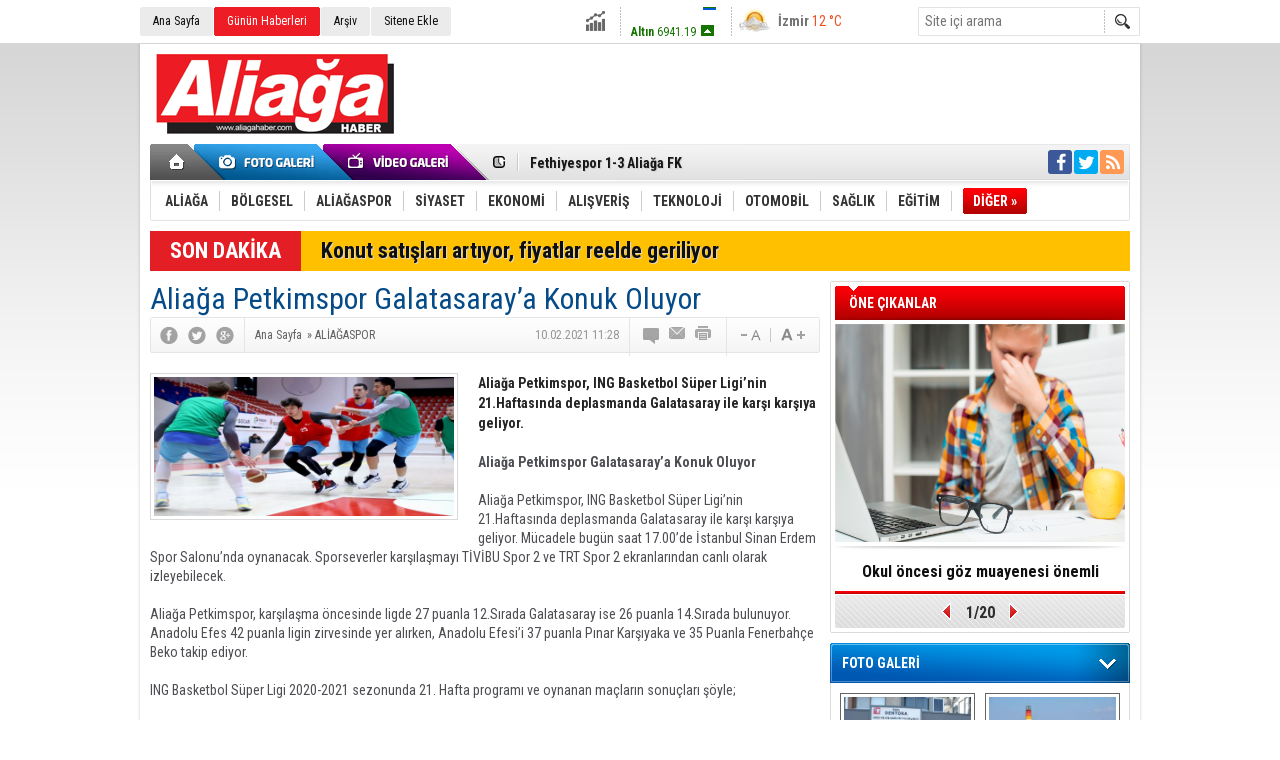

--- FILE ---
content_type: text/html; charset=UTF-8
request_url: https://www.aliagahaber.com/aliaga-petkimspor-galatasaraya-konuk-oluyor-19179h.htm
body_size: 10060
content:
<!DOCTYPE html>
<html lang="tr" itemscope itemtype="http://schema.org/NewsArticle">
<head>
<base href="https://www.aliagahaber.com/" target="_self"/>
<meta http-equiv="Content-Type" content="text/html; charset=UTF-8" />
<meta http-equiv="Refresh" content="300" />
<title>Aliağa Petkimspor Galatasaray’a Konuk Oluyor</title>
<meta name="keywords" content="İzmir, Aydın, Manisa, Balıkesir, Denizli, Aliağa, Aliağa Belediyesi, Aliağa Petkimspor, Galatasaray, basketbol, süper lig" />
<meta name="description" content="Aliağa Petkimspor, ING Basketbol Süper Ligi’nin 21.Haftasında deplasmanda Galatasaray ile karşı karşıya geliyor." />
<link rel="canonical" href="https://www.aliagahaber.com/aliaga-petkimspor-galatasaraya-konuk-oluyor-19179h.htm" />
<link rel="alternate" href="https://www.aliagahaber.com/mobi/aliaga-petkimspor-galatasaraya-konuk-oluyor-19179h.htm" media="only screen and (max-width: 640px)" />
<link rel="image_src" type="image/jpeg" href="https://www.aliagahaber.com/d/news/192187.jpg" />
<meta name="DC.date.issued" content="2021-02-10T11:32:17+03:00" />
<meta name="news_keywords" content="İzmir, Aydın, Manisa, Balıkesir, Denizli, Aliağa, Aliağa Belediyesi, Aliağa Petkimspor, Galatasaray, basketbol, süper lig" />
<meta property="og:site_name" content="" />
<meta property="og:url" content="https://www.aliagahaber.com/aliaga-petkimspor-galatasaraya-konuk-oluyor-19179h.htm" />
<meta property="og:title" content="Aliağa Petkimspor Galatasaray’a Konuk Oluyor" />
<meta property="og:description" content="Aliağa Petkimspor, ING Basketbol Süper Ligi’nin 21.Haftasında deplasmanda Galatasaray ile karşı karşıya geliyor." />
<meta property="og:image" content="https://www.aliagahaber.com/d/news/192187.jpg" />
<meta property="og:type" content="article" />
<meta name="twitter:card" content="summary_large_image">
<meta name="twitter:image" content="https://www.aliagahaber.com/d/news/192187.jpg" />
<meta name="twitter:site" content="@https://twitter.com/AlfaPressMedya">
<meta name="twitter:url" content="https://www.aliagahaber.com/aliaga-petkimspor-galatasaraya-konuk-oluyor-19179h.htm">
<meta name="twitter:title" content="Aliağa Petkimspor Galatasaray’a Konuk Oluyor" />
<meta name="twitter:description" content="Aliağa Petkimspor, ING Basketbol Süper Ligi’nin 21.Haftasında deplasmanda Galatasaray ile karşı karşıya geliyor." />
<meta itemprop="thumbnailUrl" content="https://www.aliagahaber.com/d/news_t/192187.jpg" />
<meta itemprop="articleSection" content="ALİAĞASPOR" />
<meta itemprop="dateCreated" content="2021-02-10T11:32:17+03:00" />
<meta itemprop="dateModified" content="2021-02-10T11:32:17+03:00" />
<meta itemprop="image" content="https://www.aliagahaber.com/d/news/192187.jpg" />
<meta itemprop="headline" content="Aliağa Petkimspor Galatasaray’a Konuk Oluyor" />
<link href="https://www.aliagahaber.com/s/style.css" type="text/css" rel="stylesheet" />
<script type="text/javascript"> var BURL="https://www.aliagahaber.com/";var SURL="https://www.aliagahaber.com/s/";var DURL="https://www.aliagahaber.com/d/" ;var SITE_ID="2" </script>
<script type="text/javascript" src="https://www.aliagahaber.com/s/function.js"></script></head>
<body class="body_main">
<div class="main_container"><div class="base_topbar_outer"><div class="base_topbar base_position"><ul class="quick_launch"><li class="parent"><a href="https://www.aliagahaber.com/./" target="_self">Ana Sayfa</a></li><li class="sole"><a href="https://www.aliagahaber.com/gunun-haberleri.htm" target="_self">Günün Haberleri</a></li><li class="parent"><a href="https://www.aliagahaber.com/search_result.php" target="_self">Arşiv</a></li><li class="parent"><a href="https://www.aliagahaber.com/sitene-ekle.htm" target="_self">Sitene Ekle</a></li></ul><div class="currency_slider" id="currency_slider"><div class="viewport"><ul class="overview"><li class="up"><span><b>BIST</b> 12433.5</span></li><li class="up"><span><b>Altın</b> 6941.19</span></li><li class="up"><span><b>Dolar</b> 43.3551</span></li><li class="up"><span><b>Euro</b> 51.2654</span></li></ul></div></div><div class="weather_slider" id="weather_slider"><div class="viewport"><ul class="overview"><li style="background-position: -3px -812px;"><span>İzmir</span> 12 °C</li></ul></div></div><form action="search_result.php" method="get"><input class="search_input" type="text" name="search_key" placeholder="Site içi arama" /><input class="search_button" type="submit" value="" /></form></div></div><div class="base_outer clearfix"><div class="base_top base_position"><div class="logo"><a href="https://www.aliagahaber.com/" rel="home"><img src="https://www.aliagahaber.com/s/i/logo_2.png" alt="" width="250" height="100" /></a></div><div class="banner"><div class="inner" id="banner_logo_side"></div></div><div class="nav-mini"><a href="https://www.aliagahaber.com/" title="Anasayfa" rel="home"></a></div><div class="nav-mini-2"><a href="https://www.aliagahaber.com/foto-galeri.htm" title="Foto Galeri"></a><a href="https://www.aliagahaber.com/video-galeri.htm" title="Video Galeri"></a></div><div class="last_min" id="last_min"><div class="viewport"><ul class="overview"><li><a href="https://www.aliagahaber.com/kinik-osbnin-aritma-tesisi-projesi-2026-yatirim-programina-alindi-22695h.htm">Kınık OSB’nin Arıtma Tesisi Projesi 2026 Yatırım Programı’na Alındı</a></li><li><a href="https://www.aliagahaber.com/okul-oncesi-goz-muayenesi-onemli-22694h.htm">Okul öncesi göz muayenesi önemli</a></li><li><a href="https://www.aliagahaber.com/fethiyespor-1-3-aliaga-fk-22693h.htm">Fethiyespor 1-3 Aliağa FK</a></li><li><a href="https://www.aliagahaber.com/ugur-mumcu-olumunun-33-yilinda-aliagada-anildi-22692h.htm">Uğur Mumcu Ölümünün 33. Yılında Aliağa’da Anıldı</a></li><li><a href="https://www.aliagahaber.com/petkim-2025-yilinda-da-ihracatin-yildizi-oldu-22691h.htm">Petkim, 2025 yılında da ihracatın yıldızı oldu</a></li><li><a href="https://www.aliagahaber.com/c-vitamininin-fazlasi-bobrek-tasi-riskini-artiriyor-22690h.htm">C vitamininin fazlası böbrek taşı riskini artırıyor</a></li><li><a href="https://www.aliagahaber.com/yusuf-erdem-gumus-hedefimiz-her-zaman-en-yukarisi-22689h.htm">Yusuf Erdem Gümüş: “Hedefimiz Her Zaman En Yukarısı”</a></li><li><a href="https://www.aliagahaber.com/petkim-ve-star-rafineride-tis-gorusmeleri-resmen-basladi-22688h.htm">Petkim Ve Star Rafineri’de Tis Görüşmeleri Resmen Başladı</a></li><li><a href="https://www.aliagahaber.com/aliaga-yat-limani-projesi-icin-dugmeye-basildi-22687h.htm">Aliağa Yat Limanı Projesi İçin Düğmeye Basıldı</a></li><li><a href="https://www.aliagahaber.com/aliagada-girisimcilik-gucunu-koruyor-22685h.htm">Aliağa’da Girişimcilik Gücünü Koruyor</a></li><li><a href="https://www.aliagahaber.com/hakki-ulku-son-yolculuguna-ugurlandi-22686h.htm">Hakkı Ülkü son yolculuğuna uğurlandı</a></li><li><a href="https://www.aliagahaber.com/baskan-simsek-aliaga-bolgesel-gucunu-bir-kez-daha-gosterdi-22684h.htm">Başkan Şimşek: Aliağa Bölgesel Gücünü Bir Kez Daha Gösterdi</a></li><li><a href="https://www.aliagahaber.com/aliaganin-eski-belediye-baskani-hakki-ulku-vefat-etti-22683h.htm">Aliağa’nın Eski Belediye Başkanı Hakkı Ülkü Vefat Etti</a></li><li><a href="https://www.aliagahaber.com/izmirde-konutun-zirvesi-menemen-22682h.htm">İzmir’de Konutun Zirvesi: Menemen!</a></li><li><a href="https://www.aliagahaber.com/2026-yili-sgk-prim-ve-odenek-tutarlari-netlesti-22681h.htm">2026 Yılı SGK Prim ve Ödenek Tutarları Netleşti</a></li></ul></div></div><div class="social"><a style="background-color: #3b5998" href="https://www.facebook.com" target="_blank" title="Facebook ile takip et"><i class="icon-facebook"></i></a><a style="background-color: #00abf1" href="https://twitter.com/https://twitter.com/AlfaPressMedya" target="_blank" title="Twitter ile takip et"><i class="icon-twitter"></i></a><a style="background-color: #ff9954" href="https://www.aliagahaber.com/rss/" target="_blank" title="RSS, News Feed, Haber Beslemesi"><i class="icon-rss"></i></a></div><ul class="nav"><li class="sep2"></li><li class="item parent" data-value="113"><a class="inr" href="https://www.aliagahaber.com/aliaga-haberleri-113hk.htm" target="_self"><span>ALİAĞA</span></a><div class="subnav"><div class="inr"><div class="ani"><img src="https://www.aliagahaber.com/s/i/loading.gif" width="220" height="19" alt="" /></div></div><div class="btm"></div></div></li><li class="sep"></li><li class="item parent" data-value="114"><a class="inr" href="https://www.aliagahaber.com/bolgesel-haberleri-114hk.htm" target="_self"><span>BÖLGESEL</span></a><div class="subnav"><div class="inr"><div class="ani"><img src="https://www.aliagahaber.com/s/i/loading.gif" width="220" height="19" alt="" /></div></div><div class="btm"></div></div></li><li class="sep"></li><li class="item parent" data-value="115"><a class="inr" href="https://www.aliagahaber.com/aliagaspor-haberleri-115hk.htm" target="_self"><span>ALİAĞASPOR</span></a><div class="subnav"><div class="inr"><div class="ani"><img src="https://www.aliagahaber.com/s/i/loading.gif" width="220" height="19" alt="" /></div></div><div class="btm"></div></div></li><li class="sep"></li><li class="item parent" data-value="116"><a class="inr" href="https://www.aliagahaber.com/siyaset-haberleri-116hk.htm" target="_self"><span>SİYASET</span></a><div class="subnav"><div class="inr"><div class="ani"><img src="https://www.aliagahaber.com/s/i/loading.gif" width="220" height="19" alt="" /></div></div><div class="btm"></div></div></li><li class="sep"></li><li class="item parent" data-value="117"><a class="inr" href="https://www.aliagahaber.com/ekonomi-haberleri-117hk.htm" target="_self"><span>EKONOMİ</span></a><div class="subnav"><div class="inr"><div class="ani"><img src="https://www.aliagahaber.com/s/i/loading.gif" width="220" height="19" alt="" /></div></div><div class="btm"></div></div></li><li class="sep"></li><li class="item parent" data-value="118"><a class="inr" href="https://www.aliagahaber.com/alisveris-haberleri-118hk.htm" target="_self"><span>ALIŞVERİŞ</span></a><div class="subnav"><div class="inr"><div class="ani"><img src="https://www.aliagahaber.com/s/i/loading.gif" width="220" height="19" alt="" /></div></div><div class="btm"></div></div></li><li class="sep"></li><li class="item parent" data-value="119"><a class="inr" href="https://www.aliagahaber.com/teknoloji-haberleri-119hk.htm" target="_self"><span>TEKNOLOJİ</span></a><div class="subnav"><div class="inr"><div class="ani"><img src="https://www.aliagahaber.com/s/i/loading.gif" width="220" height="19" alt="" /></div></div><div class="btm"></div></div></li><li class="sep"></li><li class="item parent" data-value="120"><a class="inr" href="https://www.aliagahaber.com/otomobil-haberleri-120hk.htm" target="_self"><span>OTOMOBİL</span></a><div class="subnav"><div class="inr"><div class="ani"><img src="https://www.aliagahaber.com/s/i/loading.gif" width="220" height="19" alt="" /></div></div><div class="btm"></div></div></li><li class="sep"></li><li class="item parent" data-value="121"><a class="inr" href="https://www.aliagahaber.com/saglik-haberleri-121hk.htm" target="_self"><span>SAĞLIK</span></a><div class="subnav"><div class="inr"><div class="ani"><img src="https://www.aliagahaber.com/s/i/loading.gif" width="220" height="19" alt="" /></div></div><div class="btm"></div></div></li><li class="sep"></li><li class="item parent" data-value="122"><a class="inr" href="https://www.aliagahaber.com/egitim-haberleri-122hk.htm" target="_self"><span>EĞİTİM</span></a><div class="subnav"><div class="inr"><div class="ani"><img src="https://www.aliagahaber.com/s/i/loading.gif" width="220" height="19" alt="" /></div></div><div class="btm"></div></div></li><li class="sep"></li><li class="item other"><a class="inr" href="#" onclick="return false;"><span>DİĞER »</span></a><div class="subnav"><div class="inr"><ul class="subnav_catlist clearfix"><li><a href="https://www.aliagahaber.com/kultur-sanat-haberleri-123hk.htm" target="_self">KÜLTÜR SANAT</a></li><li><a href="https://www.aliagahaber.com/serbest-kursu-haberleri-125hk.htm" target="_self">SERBEST KÜRSÜ</a></li><li><a href="https://www.aliagahaber.com/kucuk-ilanlar-haberleri-126hk.htm" target="_self">KÜÇÜK İLANLAR</a></li><li><a href="https://www.aliagahaber.com/cevre-tarim-haberleri-124hk.htm" target="_self">ÇEVRE / TARIM</a></li></ul></div><div class="btm"></div></div></li></ul></div><div class="breaking_news base_position"><div class="item"><span class="news_type"><blink>SON DAKİKA</blink></span><a href="https://www.aliagahaber.com/konut-satislari-artiyor-fiyatlar-reelde-geriliyor-22559h.htm">Konut satışları artıyor, fiyatlar reelde geriliyor</a></div></div></div><div class="base_outer"><div id="base" class="base base_position clearfix"><div id="base_middle" class="base_middle"><div class="middle_content_title"><h1 itemprop="name">Aliağa Petkimspor Galatasaray’a Konuk Oluyor</h1></div><div class="middle_content_top"><div class="top_social"><script type="text/javascript">showBookmark3();</script></div><div class="nav" itemscope itemtype="http://data-vocabulary.org/Breadcrumb"><a itemprop="url" href="https://www.aliagahaber.com/" rel="home"><span itemprop="title">Ana Sayfa</span></a><span itemprop="child" itemscope itemtype="http://data-vocabulary.org/Breadcrumb">&raquo; <a itemprop="url" href="https://www.aliagahaber.com/aliagaspor-haberleri-115hk.htm" rel="self"><span itemprop="title">ALİAĞASPOR</span></a></span></div><div class="text_size"><img src="https://www.aliagahaber.com/s/i/1x1.gif" onclick="changeFontSize('#news_content', 'd');" title="Yazıyı küçült" width="24" height="18" alt="" /><img src="https://www.aliagahaber.com/s/i/1x1.gif" onclick="changeFontSize('#news_content', 'u');" title="Yazıyı büyüt" width="24" height="18" alt="" /></div><div class="tools"><a class="go_comment" rel="nofollow" href="#" onclick="$.scrollTo('.comment_add', 600); return false;" target="_blank" title="Yorum Yap"></a><a class="go_send" rel="nofollow" href="javascript:void(0)" onclick="return openPopUp_520x390('https://www.aliagahaber.com/send_to_friend.php?type=1&amp;id=19179');" title="Arkadaşına Gönder"></a><a class="go_print" rel="nofollow" href="javascript:void(0)" onclick="return openPopUp_670x500('https://www.aliagahaber.com/print.php?type=1&amp;id=19179')" title="Yazdır"></a></div><div class="top_date" itemprop="datePublished" content="2021-02-10T11:28:00+03:00">10.02.2021 11:28</div></div><div class="middle_content"><div class="news_detail"><div class="side_detail"><img itemprop="image" class="image" src="https://www.aliagahaber.com/d/news/192187.jpg" alt="Aliağa Petkimspor Galatasaray’a Konuk Oluyor" width="300" height="225" /></div><div itemprop="description" class="short_content">Aliağa Petkimspor, ING Basketbol Süper Ligi’nin 21.Haftasında deplasmanda Galatasaray ile karşı karşıya geliyor.</div><div itemprop="articleBody" id="news_content" class="text_content"><div><strong><span style="font-size:14px;">Aliağa Petkimspor Galatasaray’a Konuk Oluyor</span></strong></div><div>&nbsp;</div><div><span style="font-size:14px;">Aliağa Petkimspor, ING Basketbol Süper Ligi’nin 21.Haftasında deplasmanda Galatasaray ile karşı karşıya geliyor. Mücadele bugün saat 17.00’de İstanbul Sinan Erdem Spor Salonu’nda oynanacak. Sporseverler karşılaşmayı TİVİBU Spor 2 ve TRT Spor 2 ekranlarından canlı olarak izleyebilecek.&nbsp;</span></div><div>&nbsp;</div><div><span style="font-size:14px;">Aliağa Petkimspor, karşılaşma öncesinde ligde 27 puanla 12.Sırada Galatasaray ise 26 puanla 14.Sırada bulunuyor. Anadolu Efes 42 puanla ligin zirvesinde yer alırken, Anadolu Efesi’i 37 puanla Pınar Karşıyaka ve 35 Puanla Fenerbahçe Beko takip ediyor.&nbsp;</span></div><div>&nbsp;</div><div><span style="font-size:14px;">ING Basketbol Süper Ligi 2020-2021 sezonunda 21. Hafta programı ve oynanan maçların sonuçları şöyle;</span></div><div>&nbsp;</div><div><span style="font-size:14px;">9 Şubat Salı</span></div><div><span style="font-size:14px;">Pınar Karşıyaka 80 - 69 Türk Telekom</span></div><div><span style="font-size:14px;">Büyükçekmece Basketbol 83 – 94 Anadolu Efes</span></div><div><span style="font-size:14px;">HDI Sigorta Afyon Belediyesi 77 – 89 Bahçeşehir Koleji</span></div><div>&nbsp;</div><div><span style="font-size:14px;">10 Şubat Çarşamba</span></div><div><span style="font-size:14px;">17.00 Galatasaray - Aliağa Petkim Spor</span></div><div><span style="font-size:14px;">17.00 Beşiktaş Icrypex - Lokman Hekim Fethiye Belediye Spor</span></div><div><span style="font-size:14px;">19.30 Fenerbahçe Beko - Tofaş</span></div><div><span style="font-size:14px;">19.30 Frutti Extra Bursaspor - Darüşşafaka Tekfen</span></div><div>&nbsp;</div><div><span style="font-size:14px;">11 Şubat Perşembe</span></div><div><span style="font-size:14px;">17.00 OGM Ormanspor - Empera Halı Gaziantep Basketbol</span></div><div><span style="font-size:14px;">// EGE BASIN GRUBU</span></div><div>&nbsp;</div><div><span style="font-size:14px;"><img alt="aliaga-petkimspor-galatasaray’a-konuk-oluyor-(1).jpg" height="310" src="http://www.yenivizyon.net/d/other/aliaga-petkimspor-galatasaray%E2%80%99a-konuk-oluyor-(1).jpg" width="670" /><img alt="aliaga-petkimspor-galatasaray’a-konuk-oluyor-(3).jpg" height="310" src="http://www.yenivizyon.net/d/other/aliaga-petkimspor-galatasaray%E2%80%99a-konuk-oluyor-(3).jpg" width="670" /></span></div></div><div class="clear"></div></div><script type="text/javascript">showBookmark5("http://www.facebook.com", "https://twitter.com/AlfaPressMedya", "");</script><div class="news_label"><div class="inner"><span>Etiketler:</span> <a href="https://www.aliagahaber.com/İzmir-haberleri.htm" rel="tag" itemprop="keywords">İzmir</a>, <a href="https://www.aliagahaber.com/Aydın-haberleri.htm" rel="tag" itemprop="keywords"> Aydın</a>, <a href="https://www.aliagahaber.com/Manisa-haberleri.htm" rel="tag" itemprop="keywords"> Manisa</a>, <a href="https://www.aliagahaber.com/Balıkesir-haberleri.htm" rel="tag" itemprop="keywords"> Balıkesir</a>, <a href="https://www.aliagahaber.com/Denizli-haberleri.htm" rel="tag" itemprop="keywords"> Denizli</a>, <a href="https://www.aliagahaber.com/Aliağa-haberleri.htm" rel="tag" itemprop="keywords"> Aliağa</a>, <a href="https://www.aliagahaber.com/Aliağa-Belediyesi-haberleri.htm" rel="tag" itemprop="keywords"> Aliağa Belediyesi</a>, <a href="https://www.aliagahaber.com/Aliağa-Petkimspor-haberleri.htm" rel="tag" itemprop="keywords"> Aliağa Petkimspor</a>, <a href="https://www.aliagahaber.com/Galatasaray-haberleri.htm" rel="tag" itemprop="keywords"> Galatasaray</a>, <a href="https://www.aliagahaber.com/basketbol-haberleri.htm" rel="tag" itemprop="keywords"> basketbol</a>, <a href="https://www.aliagahaber.com/süper-lig-haberleri.htm" rel="tag" itemprop="keywords"> süper lig</a></div></div><ul id="comment-tab" class="comment-tab-nav clearfix"><li class="onsite" data-type="onsite"><div> Yorumlar <i class="icon-comment-1"> 0</i></div></li><li class="face" data-type="face"><div> Facebook Yorumları  <i class="icon-comment-1"> <fb:comments-count href="https://www.aliagahaber.com/aliaga-petkimspor-galatasaraya-konuk-oluyor-19179h.htm">0</fb:comments-count></i></div></li></ul><div id="comment-tab-onsite" class="comment-tab-content clearfix"><div class="comment_add"><i class="icon-chat-empty comment-icon"></i><form method="post" id="comment_form" onsubmit="return addComment(1, 19179);"><textarea name="comment_content" id="comment_content" class="comment_content" rows="6" placeholder="Yorumunuz" maxlength="500"></textarea><input type="text" name="member_name" id="member_name" class="member_name" placeholder="Adınız" /><input type="submit" name="comment_submit" id="comment_submit" class="comment_submit" value="GÖNDER" /><input type="hidden" name="reply" id="reply" value="0" /><div class="reply_to"></div></form><div class="info"><b>UYARI:</b> Küfür, hakaret, rencide edici cümleler veya imalar, inançlara saldırı içeren, imla kuralları ile yazılmamış,<br /> Türkçe karakter kullanılmayan ve büyük harflerle yazılmış yorumlar onaylanmamaktadır.</div></div><div class="comment"><div class="container"><div class="content" style="text-align: center">Bu habere henüz yorum eklenmemiştir.</div></div><div class="btm"></div></div></div><div id="comment-tab-face" class="comment-tab-content clearfix" style="display: none;"><div class="fb-comments" data-href="https://www.aliagahaber.com/aliaga-petkimspor-galatasaraya-konuk-oluyor-19179h.htm" data-width="646" data-numposts="5" data-colorscheme="light"></div></div><div class="latest_gallery"><div class="caption">SON EKLENEN <span>GALERİLER</span></div><ul class="content"></ul></div><div class="middle_sub_page_title"><span>Diğer Haberler</span></div><div class="news_set"><div class="inner clearfix"><div><a class="image" href="https://www.aliagahaber.com/fethiyespor-1-3-aliaga-fk-22693h.htm"><img src="https://www.aliagahaber.com/d/news_t/198269.jpg" alt="Fethiyespor 1-3 Aliağa FK" width="210" height="157" /></a><a class="content" href="https://www.aliagahaber.com/fethiyespor-1-3-aliaga-fk-22693h.htm"><span>Fethiyespor 1-3 Aliağa FK</span>TFF 2. Lig Kırmızı Grup 20. hafta maçında Aliağa FK, deplasmanda Fethiyespor’u 3-1 mağlup etti.</a></div><div><a class="image" href="https://www.aliagahaber.com/yusuf-erdem-gumus-hedefimiz-her-zaman-en-yukarisi-22689h.htm"><img src="https://www.aliagahaber.com/d/news_t/198264.jpg" alt="Yusuf Erdem Gümüş: “Hedefimiz Her Zaman En Yukarısı”" width="210" height="157" /></a><a class="content" href="https://www.aliagahaber.com/yusuf-erdem-gumus-hedefimiz-her-zaman-en-yukarisi-22689h.htm"><span>Yusuf Erdem Gümüş: “Hedefimiz Her Zaman En Yukarısı”</span>TFF 2.Lig'de mücadele eden Aliağa Futbol Kulübü'nde başarılı sağ bek oyuncusu Yusuf Erdem Gümüş, değerlendirmelerde bulundu.</a></div><div><a class="image" href="https://www.aliagahaber.com/aliaga-yuzmede-istikrarli-basarisini-surdurdu-22675h.htm"><img src="https://www.aliagahaber.com/d/news_t/198248.jpg" alt="Aliağa Yüzmede İstikrarlı Başarısını Sürdürdü" width="210" height="157" /></a><a class="content" href="https://www.aliagahaber.com/aliaga-yuzmede-istikrarli-basarisini-surdurdu-22675h.htm"><span>Aliağa Yüzmede İstikrarlı Başarısını Sürdürdü</span>Türkiye Yüzme Federasyonu il içi faaliyetleri kapsamında 9–11 Ocak 2026 tarihleri arasında İzmir’de düzenlenen 7–9 yaş Yüzme Şenlikleri, büyük bir heyecana sahne oldu.</a></div><div><a class="image" href="https://www.aliagahaber.com/aliaga-fk-deplasmandan-eli-bos-dondu-22669h.htm"><img src="https://www.aliagahaber.com/d/news_t/198241.jpg" alt="Aliağa Fk Deplasmandan Eli Boş Döndü" width="210" height="157" /></a><a class="content" href="https://www.aliagahaber.com/aliaga-fk-deplasmandan-eli-bos-dondu-22669h.htm"><span>Aliağa Fk Deplasmandan Eli Boş Döndü</span>TFF 2. Lig’in 18. haftasında Aliağa FK, deplasmanda karşılaştığı Akedaş Kahramanmaraş İstiklalspor’a 2-0 mağlup oldu.</a></div><div><a class="image" href="https://www.aliagahaber.com/aliaga-fkda-transfer-sov-burak-suleyman-ve-tahir-babaoglu-imzayi-atti-22665h.htm"><img src="https://www.aliagahaber.com/d/news_t/198236.jpg" alt="Aliağa FK’da Transfer Şov: Burak Süleyman ve Tahir Babaoğlu İmzayı Attı" width="210" height="157" /></a><a class="content" href="https://www.aliagahaber.com/aliaga-fkda-transfer-sov-burak-suleyman-ve-tahir-babaoglu-imzayi-atti-22665h.htm"><span>Aliağa FK’da Transfer Şov: Burak Süleyman ve Tahir Babaoğlu İmzayı Attı</span>Nesine 2. Lig’de zirve mücadelesi veren Aliağa FK, ara transfer döneminde kadrosunu iki önemli isimle güçlendirdi.</a></div><div><a class="image" href="https://www.aliagahaber.com/aliaga-fk-alberk-kocla-anlasti-22652h.htm"><img src="https://www.aliagahaber.com/d/news_t/198214.jpg" alt="Aliağa Fk Alberk Koç&#039;la Anlaştı" width="210" height="157" /></a><a class="content" href="https://www.aliagahaber.com/aliaga-fk-alberk-kocla-anlasti-22652h.htm"><span>Aliağa Fk Alberk Koç'la Anlaştı</span>Nesine 2.Lig Kırmızı grupta mücadele eden Aliağa Futbol Kulübü, 28 yaşındaki sol bek Alberk Koç'la anlaşma sağladı. Sarı-siyahlı ekip deneyimli oyuncuyu 2,5 yıllığına kadrosuna kattı.</a></div></div></div><div class="news_list_view"><li><a href="https://www.aliagahaber.com/igdir-fk2-aliaga-fk-2-22646h.htm">IĞDIR FK:2 - ALİAĞA FK: 2</a><span>26 Aralık 2025 Cuma 10:07</span></li><li><a href="https://www.aliagahaber.com/bursaspor0-aliaga-fk-0-22634h.htm">Bursaspor:0 - Aliağa Fk: 0</a><span>21 Aralık 2025 Pazar 15:41</span></li><li><a href="https://www.aliagahaber.com/fibonacci-robot-olimpiyatlarinda-aliagadan-3-dunya-birincisi-22628h.htm">Fibonacci Robot Olimpiyatlarında Aliağa’dan 3 Dünya Birincisi</a><span>15 Aralık 2025 Pazartesi 17:07</span></li><li><a href="https://www.aliagahaber.com/menemen-fk2-aliaga-fk1-22622h.htm">Menemen Fk:2 - Aliağa Fk:1</a><span>13 Aralık 2025 Cumartesi 11:45</span></li><li><a href="https://www.aliagahaber.com/aliagali-yuzuculer-turkiye-finalinde-zirvede-22614h.htm">Aliağalı Yüzücüler Türkiye Finalinde Zirvede</a><span>08 Aralık 2025 Pazartesi 16:32</span></li><li><a href="https://www.aliagahaber.com/aliaga-fknin-rakipleri-belli-oldu-22608h.htm">Aliağa FK’nın Rakipleri Belli Oldu</a><span>05 Aralık 2025 Cuma 19:00</span></li><li><a href="https://www.aliagahaber.com/sivasspor-1-aliaga-fk-3-22601h.htm">Sivasspor: 1 - Aliağa Fk: 3</a><span>04 Aralık 2025 Perşembe 14:36</span></li><li><a href="https://www.aliagahaber.com/isparta-32-spor-1-aliaga-fk-1-22599h.htm">Isparta 32 Spor: 1 - Aliağa Fk: 1</a><span>01 Aralık 2025 Pazartesi 11:02</span></li><li><a href="https://www.aliagahaber.com/aliaga-belediyesi-karate-kursunda-75-sporcu-yeni-kusagina-kavustu-22567h.htm">Aliağa Belediyesi Karate Kursunda 75 Sporcu Yeni Kuşağına Kavuştu</a><span>14 Kasım 2025 Cuma 16:18</span></li><li><a href="https://www.aliagahaber.com/bahis-depremi-izmir-futbolunu-vurdu-10-kulupten-69-futbolcu-listede-22550h.htm">Bahis depremi İzmir futbolunu vurdu! 10 kulüpten 69 futbolcu listede</a><span>11 Kasım 2025 Salı 14:00</span></li></div></div></div><div id="base_side" class="base_side"><div class="headline_side" id="headline_side"><div class="caption">ÖNE ÇIKANLAR</div><div class="viewport"><ul class="overview"><li><a href="https://www.aliagahaber.com/okul-oncesi-goz-muayenesi-onemli-22694h.htm" class="image"><img src="https://www.aliagahaber.com/d/news/198271.jpg" alt="Okul öncesi göz muayenesi önemli" width="290" height="218" /></a><a href="https://www.aliagahaber.com/okul-oncesi-goz-muayenesi-onemli-22694h.htm" class="title">Okul öncesi göz muayenesi önemli</a></li><li><a href="https://www.aliagahaber.com/yasli-dostu-konutlar-luks-degil-ihtiyac-22680h.htm" class="image"><img src="https://www.aliagahaber.com/s/i/1x1.gif" data-src="https://www.aliagahaber.com/d/news/198255.jpg" alt="Yaşlı Dostu Konutlar Lüks Değil, İhtiyaç" width="290" height="218" /></a><a href="https://www.aliagahaber.com/yasli-dostu-konutlar-luks-degil-ihtiyac-22680h.htm" class="title">Yaşlı Dostu Konutlar Lüks Değil, İhtiyaç</a></li><li><a href="https://www.aliagahaber.com/bir-fincan-sifa-mi-yoksa-gizli-risk-mi-22679h.htm" class="image"><img src="https://www.aliagahaber.com/s/i/1x1.gif" data-src="https://www.aliagahaber.com/d/news/198254.jpg" alt="Bir Fincan Şifa Mı, Yoksa Gizli Risk Mi?" width="290" height="218" /></a><a href="https://www.aliagahaber.com/bir-fincan-sifa-mi-yoksa-gizli-risk-mi-22679h.htm" class="title">Bir Fincan Şifa Mı, Yoksa Gizli Risk Mi?</a></li><li><a href="https://www.aliagahaber.com/palandoken-yeni-e-ithalat-karari-piyasada-denge-saglayacak-22666h.htm" class="image"><img src="https://www.aliagahaber.com/s/i/1x1.gif" data-src="https://www.aliagahaber.com/d/news/198237.jpg" alt="Palandöken, “Yeni E-İthalat Kararı Piyasada Denge Sağlayacak”" width="290" height="218" /></a><a href="https://www.aliagahaber.com/palandoken-yeni-e-ithalat-karari-piyasada-denge-saglayacak-22666h.htm" class="title">Palandöken, “Yeni E-İthalat Kararı Piyasada Denge Sağlayacak”</a></li><li><a href="https://www.aliagahaber.com/kuru-meyve-sektoru-2025i-masaya-yatirdi-22647h.htm" class="image"><img src="https://www.aliagahaber.com/s/i/1x1.gif" data-src="https://www.aliagahaber.com/d/news/198204.jpg" alt="Kuru Meyve Sektörü 2025’i Masaya Yatırdı" width="290" height="218" /></a><a href="https://www.aliagahaber.com/kuru-meyve-sektoru-2025i-masaya-yatirdi-22647h.htm" class="title">Kuru Meyve Sektörü 2025’i Masaya Yatırdı</a></li><li><a href="https://www.aliagahaber.com/finansal-stres-ciftlerde-catisma-oranini-35-artiriyor-22633h.htm" class="image"><img src="https://www.aliagahaber.com/s/i/1x1.gif" data-src="https://www.aliagahaber.com/d/news/198182.jpg" alt="Finansal Stres, Çiftlerde Çatışma Oranını %35 Artırıyor" width="290" height="218" /></a><a href="https://www.aliagahaber.com/finansal-stres-ciftlerde-catisma-oranini-35-artiriyor-22633h.htm" class="title">Finansal Stres, Çiftlerde Çatışma Oranını %35 Artırıyor</a></li><li><a href="https://www.aliagahaber.com/kalori-hesabi-tarihe-karisiyor-22627h.htm" class="image"><img src="https://www.aliagahaber.com/s/i/1x1.gif" data-src="https://www.aliagahaber.com/d/news/198170.jpg" alt="Kalori Hesabı Tarihe Karışıyor" width="290" height="218" /></a><a href="https://www.aliagahaber.com/kalori-hesabi-tarihe-karisiyor-22627h.htm" class="title">Kalori Hesabı Tarihe Karışıyor</a></li><li><a href="https://www.aliagahaber.com/uyku-apnesinin-9-onemli-belirtisi-22606h.htm" class="image"><img src="https://www.aliagahaber.com/s/i/1x1.gif" data-src="https://www.aliagahaber.com/d/news/198130.jpg" alt="Uyku Apnesinin 9 Önemli Belirtisi!" width="290" height="218" /></a><a href="https://www.aliagahaber.com/uyku-apnesinin-9-onemli-belirtisi-22606h.htm" class="title">Uyku Apnesinin 9 Önemli Belirtisi!</a></li><li><a href="https://www.aliagahaber.com/grip-asisi-hakkinda-dogru-bilinen-7-yanlis-22577h.htm" class="image"><img src="https://www.aliagahaber.com/s/i/1x1.gif" data-src="https://www.aliagahaber.com/d/news/198073.jpg" alt="Grip Aşısı Hakkında Doğru Bilinen 7 Yanlış!" width="290" height="218" /></a><a href="https://www.aliagahaber.com/grip-asisi-hakkinda-dogru-bilinen-7-yanlis-22577h.htm" class="title">Grip Aşısı Hakkında Doğru Bilinen 7 Yanlış!</a></li><li><a href="https://www.aliagahaber.com/toksinler-saatler-icinde-solunum-kaslarini-felc-edebilir-22571h.htm" class="image"><img src="https://www.aliagahaber.com/s/i/1x1.gif" data-src="https://www.aliagahaber.com/d/news/198063.jpg" alt="Toksinler saatler içinde solunum kaslarını felç edebilir" width="290" height="218" /></a><a href="https://www.aliagahaber.com/toksinler-saatler-icinde-solunum-kaslarini-felc-edebilir-22571h.htm" class="title">Toksinler saatler içinde solunum kaslarını felç edebilir</a></li><li><a href="https://www.aliagahaber.com/cagin-hastaligi-diyabet-tadinizi-kacirmasin-22566h.htm" class="image"><img src="https://www.aliagahaber.com/s/i/1x1.gif" data-src="https://www.aliagahaber.com/d/news/198054.jpg" alt="Çağın Hastalığı Diyabet Tadınızı Kaçırmasın!" width="290" height="218" /></a><a href="https://www.aliagahaber.com/cagin-hastaligi-diyabet-tadinizi-kacirmasin-22566h.htm" class="title">Çağın Hastalığı Diyabet Tadınızı Kaçırmasın!</a></li><li><a href="https://www.aliagahaber.com/30-gun-sarimsak-yemek-trendi-herkese-uygun-olmayabilir-22565h.htm" class="image"><img src="https://www.aliagahaber.com/s/i/1x1.gif" data-src="https://www.aliagahaber.com/d/news/198052.jpg" alt="30 Gün Sarımsak Yemek” Trendi Herkese Uygun Olmayabilir!" width="290" height="218" /></a><a href="https://www.aliagahaber.com/30-gun-sarimsak-yemek-trendi-herkese-uygun-olmayabilir-22565h.htm" class="title">30 Gün Sarımsak Yemek” Trendi Herkese Uygun Olmayabilir!</a></li><li><a href="https://www.aliagahaber.com/sosyal-medyada-gorup-cocugunuza-uygulamayin-22524h.htm" class="image"><img src="https://www.aliagahaber.com/s/i/1x1.gif" data-src="https://www.aliagahaber.com/d/news/197974.jpg" alt="Sosyal medyada görüp çocuğunuza uygulamayın!" width="290" height="218" /></a><a href="https://www.aliagahaber.com/sosyal-medyada-gorup-cocugunuza-uygulamayin-22524h.htm" class="title">Sosyal medyada görüp çocuğunuza uygulamayın!</a></li><li><a href="https://www.aliagahaber.com/turkiyeden-parise-moda-ihracati-koprusu-22448h.htm" class="image"><img src="https://www.aliagahaber.com/s/i/1x1.gif" data-src="https://www.aliagahaber.com/d/news/197816.jpg" alt="Türkiye’den Paris’e moda ihracatı köprüsü" width="290" height="218" /></a><a href="https://www.aliagahaber.com/turkiyeden-parise-moda-ihracati-koprusu-22448h.htm" class="title">Türkiye’den Paris’e moda ihracatı köprüsü</a></li><li><a href="https://www.aliagahaber.com/zayiflama-igneleri-kalici-bir-cozum-mu-22397h.htm" class="image"><img src="https://www.aliagahaber.com/s/i/1x1.gif" data-src="https://www.aliagahaber.com/d/news/197713.jpg" alt="Zayıflama iğneleri kalıcı bir çözüm mü?" width="290" height="218" /></a><a href="https://www.aliagahaber.com/zayiflama-igneleri-kalici-bir-cozum-mu-22397h.htm" class="title">Zayıflama iğneleri kalıcı bir çözüm mü?</a></li><li><a href="https://www.aliagahaber.com/turk-gida-ihracatcilari-abdye-akin-etti-22296h.htm" class="image"><img src="https://www.aliagahaber.com/s/i/1x1.gif" data-src="https://www.aliagahaber.com/d/news/197538.jpg" alt="Türk gıda ihracatçıları ABD&#039;ye akın etti" width="290" height="218" /></a><a href="https://www.aliagahaber.com/turk-gida-ihracatcilari-abdye-akin-etti-22296h.htm" class="title">Türk gıda ihracatçıları ABD'ye akın etti</a></li><li><a href="https://www.aliagahaber.com/cocuklarda-gastroenterit-tehlikesine-dikkat-22265h.htm" class="image"><img src="https://www.aliagahaber.com/s/i/1x1.gif" data-src="https://www.aliagahaber.com/d/news/197489.jpg" alt="Çocuklarda Gastroenterit Tehlikesine Dikkat!" width="290" height="218" /></a><a href="https://www.aliagahaber.com/cocuklarda-gastroenterit-tehlikesine-dikkat-22265h.htm" class="title">Çocuklarda Gastroenterit Tehlikesine Dikkat!</a></li><li><a href="https://www.aliagahaber.com/tutun-sektoru-7-yil-sonra-ihracatta-1-milyar-dolar-sinirini-asti-22264h.htm" class="image"><img src="https://www.aliagahaber.com/s/i/1x1.gif" data-src="https://www.aliagahaber.com/d/news/197487.jpg" alt="Tütün sektörü 7 yıl sonra ihracatta 1 milyar dolar sınırını aştı" width="290" height="218" /></a><a href="https://www.aliagahaber.com/tutun-sektoru-7-yil-sonra-ihracatta-1-milyar-dolar-sinirini-asti-22264h.htm" class="title">Tütün sektörü 7 yıl sonra ihracatta 1 milyar dolar sınırını aştı</a></li><li><a href="https://www.aliagahaber.com/sivi-ihtiyacini-gidermek-icin-once-suyu-tercih-edin-22204h.htm" class="image"><img src="https://www.aliagahaber.com/s/i/1x1.gif" data-src="https://www.aliagahaber.com/d/news/197384.jpg" alt="Sıvı ihtiyacını gidermek için önce suyu tercih edin!" width="290" height="218" /></a><a href="https://www.aliagahaber.com/sivi-ihtiyacini-gidermek-icin-once-suyu-tercih-edin-22204h.htm" class="title">Sıvı ihtiyacını gidermek için önce suyu tercih edin!</a></li><li><a href="https://www.aliagahaber.com/gelecegin-endisesi-eko-kaygiya-dikkat-22149h.htm" class="image"><img src="https://www.aliagahaber.com/s/i/1x1.gif" data-src="https://www.aliagahaber.com/d/news/197295.jpg" alt="Geleceğin Endişesi “EKO-KAYGI”ya Dikkat!" width="290" height="218" /></a><a href="https://www.aliagahaber.com/gelecegin-endisesi-eko-kaygiya-dikkat-22149h.htm" class="title">Geleceğin Endişesi “EKO-KAYGI”ya Dikkat!</a></li></ul></div><div class="buttons prev" title="Geri"></div><div class="pager2">1/20</div><div class="buttons next" title="İleri"></div></div><div class="side_caption side_caption_3"><a href="https://www.aliagahaber.com/foto-galeri.htm">FOTO GALERİ</a></div><div class="side_content"><ul class="gallery_side" id="gallery_side"><li class="item"><a href="https://www.aliagahaber.com/dentora-dis-klinigi-aliagada-hizmete-basladi-6g.htm"><img src="https://www.aliagahaber.com/d/gallery/6_s.jpg" alt="Dentora Diş Kliniği Aliağa’da Hizmete Başladı" width="127" height="96" /><span class="tl"></span><span class="wrapword">Dentora Diş Kliniği Aliağa’da Hizmete Başladı</span></a></li><li class="sep"></li><li class="item"><a href="https://www.aliagahaber.com/aliaga-temiz-deniz-senligi-3g.htm"><img src="https://www.aliagahaber.com/d/gallery/3_s.jpg" alt="Aliağa Temiz Deniz Şenliği" width="127" height="96" /><span class="tl"></span><span class="wrapword">Aliağa Temiz Deniz Şenliği</span></a></li><li class="item"><a href="https://www.aliagahaber.com/hasan-eserin-objektifinden-1g.htm"><img src="https://www.aliagahaber.com/d/gallery/1_s.jpg" alt="Hasan Eser&#039;in Objektifinden" width="127" height="96" /><span class="tl"></span><span class="wrapword">Hasan Eser'in Objektifinden</span></a></li><li class="sep"></li></ul><div class="side_content_pager gallery_side_pager"><div class="pager"><span data-value="1">1</span><span data-value="2">2</span><span data-value="3">3</span><span data-value="4">4</span><span data-value="5">5</span><span data-value="6">6</span><span data-value="7">7</span><span data-value="8">8</span></div></div></div><div class="side_content_bottom"></div><div class="side_caption"><a href="javascript:;" onclick="return changeMostlyPage(1, 1);">ÇOK OKUNANLAR</a></div><div class="side_content"><div class="mostly_readed" id="mostly_readed_1"><ul><li><a href="https://www.aliagahaber.com/kinik-osbnin-aritma-tesisi-projesi-2026-yatirim-programina-alindi-22695h.htm" class="image"><img src="https://www.aliagahaber.com/d/news_t/198272.jpg" alt="Kınık OSB’nin Arıtma Tesisi Projesi 2026 Yatırım Programı’na Alındı" width="150" height="112" /></a><a href="https://www.aliagahaber.com/kinik-osbnin-aritma-tesisi-projesi-2026-yatirim-programina-alindi-22695h.htm" class="title">Kınık OSB’nin Arıtma Tesisi Projesi 2026 Yatırım Programı’na Alındı</a></li><li class="sep"></li><li><a href="https://www.aliagahaber.com/okul-oncesi-goz-muayenesi-onemli-22694h.htm" class="image"><img src="https://www.aliagahaber.com/d/news_t/198271.jpg" alt="Okul öncesi göz muayenesi önemli" width="150" height="112" /></a><a href="https://www.aliagahaber.com/okul-oncesi-goz-muayenesi-onemli-22694h.htm" class="title">Okul öncesi göz muayenesi önemli</a></li><li class="sep"></li><li><a href="https://www.aliagahaber.com/fethiyespor-1-3-aliaga-fk-22693h.htm" class="image"><img src="https://www.aliagahaber.com/d/news_t/198269.jpg" alt="Fethiyespor 1-3 Aliağa FK" width="150" height="112" /></a><a href="https://www.aliagahaber.com/fethiyespor-1-3-aliaga-fk-22693h.htm" class="title">Fethiyespor 1-3 Aliağa FK</a></li><li class="sep"></li><li><a href="https://www.aliagahaber.com/ugur-mumcu-olumunun-33-yilinda-aliagada-anildi-22692h.htm" class="image"><img src="https://www.aliagahaber.com/d/news_t/198268.jpg" alt="Uğur Mumcu Ölümünün 33. Yılında Aliağa’da Anıldı" width="150" height="112" /></a><a href="https://www.aliagahaber.com/ugur-mumcu-olumunun-33-yilinda-aliagada-anildi-22692h.htm" class="title">Uğur Mumcu Ölümünün 33. Yılında Aliağa’da Anıldı</a></li><li class="sep"></li></ul><div class="sub_link"><a href="javascript:;" onclick="return changeMostlyPage(1, 4);">BU AY</a>|<a href="javascript:;" onclick="return changeMostlyPage(1, 3);">BU HAFTA</a>|<a href="javascript:;" onclick="return changeMostlyPage(1, 2);">DÜN</a></div></div></div><div class="side_content_bottom"></div><div class="side_caption side_caption_2"><a href="https://www.aliagahaber.com/yazarlar.htm">YAZARLAR</a></div><div class="side_content"><div class="author_side" id="author_side_1"><div class="viewport"><ul class="overview"><li><a class="content" href="https://www.aliagahaber.com/ingiliz-donemindeki-dini-haklarimiz-1187yy.htm">Ata ATUN<span>İngiliz Dönemindeki Dini Haklarımız</span></a><a class="image" href="https://www.aliagahaber.com/ingiliz-donemindeki-dini-haklarimiz-1187yy.htm"><img src="https://www.aliagahaber.com/d/author/45_s.jpg" alt="Ata ATUN" width="45" height="54" /></a></li><li><a class="content" href="https://www.aliagahaber.com/allah-bizi-akdeniz-insaninin-ekonomik-kararlarindan-korusun-1144yy.htm">Engin CİVAN<span>Allah Bizi Akdeniz İnsanının Ekonomik Kararlarından Korusun!</span></a><a class="image" href="https://www.aliagahaber.com/allah-bizi-akdeniz-insaninin-ekonomik-kararlarindan-korusun-1144yy.htm"><img src="https://www.aliagahaber.com/d/author/41_s.jpg" alt="Engin CİVAN" width="45" height="54" /></a></li><li><a class="content" href="https://www.aliagahaber.com/devlet-icindeki-devletcikler-2-1116yy.htm">Erol MARAŞLI<span>Devlet İçindeki Devletçikler (2)</span></a><a class="image" href="https://www.aliagahaber.com/devlet-icindeki-devletcikler-2-1116yy.htm"><img src="https://www.aliagahaber.com/d/author/42_s.jpg" alt="Erol MARAŞLI" width="45" height="54" /></a></li><li><a class="content" href="https://www.aliagahaber.com/artik-sahip-cikalim-1097yy.htm">Yaşar Eyice<span>Artık Sahip Cıkalım</span></a><a class="image" href="https://www.aliagahaber.com/artik-sahip-cikalim-1097yy.htm"><img src="https://www.aliagahaber.com/d/author/44_s.jpg" alt="Yaşar Eyice" width="45" height="54" /></a></li></ul></div></div></div><div class="side_content_bottom"></div><div class="side_caption"><a href="https://www.aliagahaber.com/video-galeri.htm">VİDEO GALERİ</a></div><div class="side_content"><ul class="gallery_side" id="video_side"><li class="item"><a href="https://www.aliagahaber.com/aliaga-da-otluk-alanda-cikan-yangin-evlere-sicramadan-sonduruldu-1402v.htm"><img src="https://www.aliagahaber.com/d/video/1402.jpg" alt="Aliağa ‘da  otluk alanda çıkan yangın evlere sıçramadan söndürüldü" width="127" height="96" /><span class="tl"></span><span class="wrapword">Aliağa ‘da  otluk alanda çıkan yangın evlere sıçramadan söndürüldü</span></a></li><li class="sep"></li><li class="item"><a href="https://www.aliagahaber.com/aliaganin-cigerleri-yandi-1401v.htm"><img src="https://www.aliagahaber.com/d/video/1401.jpg" alt="Aliağa&#039;nın Ciğerleri Yandı" width="127" height="96" /><span class="tl"></span><span class="wrapword">Aliağa'nın Ciğerleri Yandı</span></a></li><li class="item"><a href="https://www.aliagahaber.com/onal-tarim-tanitim-filmi-1400v.htm"><img src="https://www.aliagahaber.com/d/video/1400.jpg" alt="ÖNAL TARIM TANITIM FİLMİ" width="127" height="96" /><span class="tl"></span><span class="wrapword">ÖNAL TARIM TANITIM FİLMİ</span></a></li><li class="sep"></li><li class="item"><a href="https://www.aliagahaber.com/aliagada-polis-haftasi-kutlandi-1399v.htm"><img src="https://www.aliagahaber.com/d/video/1399.jpg" alt="Aliağa&#039;da Polis Haftası Kutlandı" width="127" height="96" /><span class="tl"></span><span class="wrapword">Aliağa'da Polis Haftası Kutlandı</span></a></li></ul><div class="side_content_pager video_side_pager"><div class="pager"><span data-value="1">1</span><span data-value="2">2</span><span data-value="3">3</span><span data-value="4">4</span><span data-value="5">5</span><span data-value="6">6</span><span data-value="7">7</span><span data-value="8">8</span></div></div></div><div class="side_content_bottom"></div><div class="side_cat_news"></div></div></div></div><div class="base_outer"><div class="base_bottom base_position"><div class="social"><a style="background-color: #3b5998" href="https://www.facebook.com" target="_blank" title="Facebook ile takip et"><i class="icon-facebook"></i></a><a style="background-color: #00abf1" href="https://twitter.com/https://twitter.com/AlfaPressMedya" target="_blank" title="Twitter ile takip et"><i class="icon-twitter"></i></a><a style="background-color: #ff9954" href="https://www.aliagahaber.com/rss/" target="_blank" title="RSS, News Feed, Haber Beslemesi"><i class="icon-rss"></i></a></div><ul class="nav"><li class="parent"><a href="https://www.aliagahaber.com/./" target="_self">Ana Sayfa</a></li><li class="sep">|</li><li class="parent"><a href="https://www.aliagahaber.com/identity.php" target="_self">Künye</a></li><li class="sep">|</li><li class="parent"><a href="https://www.aliagahaber.com/contact.php" target="_self">İletişim</a></li><li class="sep">|</li><li class="parent"><a href="https://www.aliagahaber.com/rss/" target="_self">RSS</a></li></ul><div class="info"><strong>Tüm Hakları Saklıdır &copy; 2004 </strong> | İzinsiz ve kaynak gösterilmeden yayınlanamaz.<br />Tel : 0 232 616 28 78 Faks : 0 232 616 28 78</div><div class="cm-sign"><a href="http://www.cmbilisim.com/haber-portali-20s.htm" target="_blank" title="CMNews Haber Portalı Scripti">Haber Scripti</a><i class="icon-cm" title="CM Bilişim Teknolojileri"></i></div></div></div><!-- 0.041270017623901 --></div><script defer src="https://static.cloudflareinsights.com/beacon.min.js/vcd15cbe7772f49c399c6a5babf22c1241717689176015" integrity="sha512-ZpsOmlRQV6y907TI0dKBHq9Md29nnaEIPlkf84rnaERnq6zvWvPUqr2ft8M1aS28oN72PdrCzSjY4U6VaAw1EQ==" data-cf-beacon='{"version":"2024.11.0","token":"aae2b1c196204526bd60fd13d9351878","r":1,"server_timing":{"name":{"cfCacheStatus":true,"cfEdge":true,"cfExtPri":true,"cfL4":true,"cfOrigin":true,"cfSpeedBrain":true},"location_startswith":null}}' crossorigin="anonymous"></script>
</body></html>